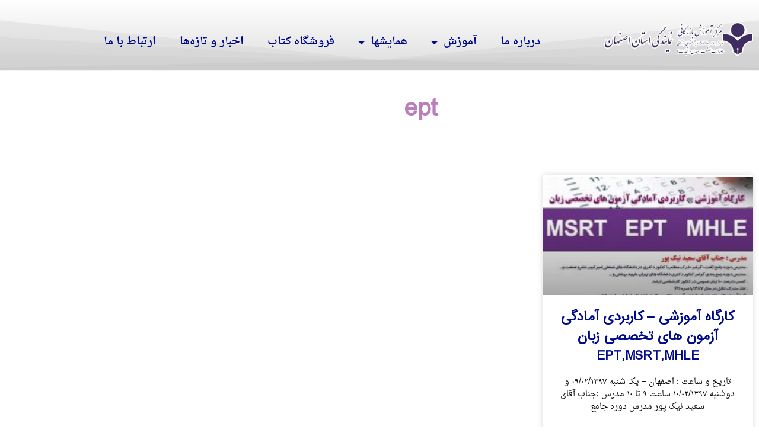

--- FILE ---
content_type: text/html; charset=UTF-8
request_url: https://isf-btc.ir/tag/ept/
body_size: 11859
content:
<!doctype html>
<html dir="rtl" lang="fa-IR">
<head>
	<meta charset="UTF-8">
	<meta name="viewport" content="width=device-width, initial-scale=1">
	<link rel="profile" href="https://gmpg.org/xfn/11">
	<meta name='robots' content='index, follow, max-image-preview:large, max-snippet:-1, max-video-preview:-1' />

	<!-- This site is optimized with the Yoast SEO plugin v26.7 - https://yoast.com/wordpress/plugins/seo/ -->
	<title>بایگانی‌های ept - مرکز آموزش بازرگانی استان اصفهان</title>
	<link rel="canonical" href="https://isf-btc.ir/tag/ept/" />
	<meta property="og:locale" content="fa_IR" />
	<meta property="og:type" content="article" />
	<meta property="og:title" content="بایگانی‌های ept - مرکز آموزش بازرگانی استان اصفهان" />
	<meta property="og:url" content="https://isf-btc.ir/tag/ept/" />
	<meta property="og:site_name" content="مرکز آموزش بازرگانی استان اصفهان" />
	<meta name="twitter:card" content="summary_large_image" />
	<script type="application/ld+json" class="yoast-schema-graph">{"@context":"https://schema.org","@graph":[{"@type":"CollectionPage","@id":"https://isf-btc.ir/tag/ept/","url":"https://isf-btc.ir/tag/ept/","name":"بایگانی‌های ept - مرکز آموزش بازرگانی استان اصفهان","isPartOf":{"@id":"https://isf-btc.ir/#website"},"primaryImageOfPage":{"@id":"https://isf-btc.ir/tag/ept/#primaryimage"},"image":{"@id":"https://isf-btc.ir/tag/ept/#primaryimage"},"thumbnailUrl":"https://isf-btc.ir/wp-content/uploads/2018/04/7298a635de-5ae19c54c2fbb86d008b4a71.jpeg","breadcrumb":{"@id":"https://isf-btc.ir/tag/ept/#breadcrumb"},"inLanguage":"fa-IR"},{"@type":"ImageObject","inLanguage":"fa-IR","@id":"https://isf-btc.ir/tag/ept/#primaryimage","url":"https://isf-btc.ir/wp-content/uploads/2018/04/7298a635de-5ae19c54c2fbb86d008b4a71.jpeg","contentUrl":"https://isf-btc.ir/wp-content/uploads/2018/04/7298a635de-5ae19c54c2fbb86d008b4a71.jpeg","width":1200,"height":1697},{"@type":"BreadcrumbList","@id":"https://isf-btc.ir/tag/ept/#breadcrumb","itemListElement":[{"@type":"ListItem","position":1,"name":"خانه","item":"https://isf-btc.ir/"},{"@type":"ListItem","position":2,"name":"ept"}]},{"@type":"WebSite","@id":"https://isf-btc.ir/#website","url":"https://isf-btc.ir/","name":"مرکز آموزش بازرگانی استان اصفهان","description":"برگزارکننده دوره ها و رویدادهای اقتصادی و بازرگانی","publisher":{"@id":"https://isf-btc.ir/#organization"},"potentialAction":[{"@type":"SearchAction","target":{"@type":"EntryPoint","urlTemplate":"https://isf-btc.ir/?s={search_term_string}"},"query-input":{"@type":"PropertyValueSpecification","valueRequired":true,"valueName":"search_term_string"}}],"inLanguage":"fa-IR"},{"@type":"Organization","@id":"https://isf-btc.ir/#organization","name":"مرکز آموزش بازرگانی استان اصفهان","url":"https://isf-btc.ir/","logo":{"@type":"ImageObject","inLanguage":"fa-IR","@id":"https://isf-btc.ir/#/schema/logo/image/","url":"https://isf-btc.ir/wp-content/uploads/2022/02/cropped-arj.png","contentUrl":"https://isf-btc.ir/wp-content/uploads/2022/02/cropped-arj.png","width":340,"height":116,"caption":"مرکز آموزش بازرگانی استان اصفهان"},"image":{"@id":"https://isf-btc.ir/#/schema/logo/image/"}}]}</script>
	<!-- / Yoast SEO plugin. -->


<link rel="alternate" type="application/rss+xml" title="مرکز آموزش بازرگانی استان اصفهان &raquo; خوراک" href="https://isf-btc.ir/feed/" />
<link rel="alternate" type="application/rss+xml" title="مرکز آموزش بازرگانی استان اصفهان &raquo; خوراک دیدگاه‌ها" href="https://isf-btc.ir/comments/feed/" />
<link rel="alternate" type="application/rss+xml" title="مرکز آموزش بازرگانی استان اصفهان &raquo; ept خوراک برچسب" href="https://isf-btc.ir/tag/ept/feed/" />
<style id='wp-img-auto-sizes-contain-inline-css'>
img:is([sizes=auto i],[sizes^="auto," i]){contain-intrinsic-size:3000px 1500px}
/*# sourceURL=wp-img-auto-sizes-contain-inline-css */
</style>
<style id='wp-emoji-styles-inline-css'>

	img.wp-smiley, img.emoji {
		display: inline !important;
		border: none !important;
		box-shadow: none !important;
		height: 1em !important;
		width: 1em !important;
		margin: 0 0.07em !important;
		vertical-align: -0.1em !important;
		background: none !important;
		padding: 0 !important;
	}
/*# sourceURL=wp-emoji-styles-inline-css */
</style>
<link rel='stylesheet' id='wp-block-library-rtl-css' href='https://isf-btc.ir/wp-includes/css/dist/block-library/style-rtl.min.css?ver=6.9' media='all' />
<style id='global-styles-inline-css'>
:root{--wp--preset--aspect-ratio--square: 1;--wp--preset--aspect-ratio--4-3: 4/3;--wp--preset--aspect-ratio--3-4: 3/4;--wp--preset--aspect-ratio--3-2: 3/2;--wp--preset--aspect-ratio--2-3: 2/3;--wp--preset--aspect-ratio--16-9: 16/9;--wp--preset--aspect-ratio--9-16: 9/16;--wp--preset--color--black: #000000;--wp--preset--color--cyan-bluish-gray: #abb8c3;--wp--preset--color--white: #ffffff;--wp--preset--color--pale-pink: #f78da7;--wp--preset--color--vivid-red: #cf2e2e;--wp--preset--color--luminous-vivid-orange: #ff6900;--wp--preset--color--luminous-vivid-amber: #fcb900;--wp--preset--color--light-green-cyan: #7bdcb5;--wp--preset--color--vivid-green-cyan: #00d084;--wp--preset--color--pale-cyan-blue: #8ed1fc;--wp--preset--color--vivid-cyan-blue: #0693e3;--wp--preset--color--vivid-purple: #9b51e0;--wp--preset--gradient--vivid-cyan-blue-to-vivid-purple: linear-gradient(135deg,rgb(6,147,227) 0%,rgb(155,81,224) 100%);--wp--preset--gradient--light-green-cyan-to-vivid-green-cyan: linear-gradient(135deg,rgb(122,220,180) 0%,rgb(0,208,130) 100%);--wp--preset--gradient--luminous-vivid-amber-to-luminous-vivid-orange: linear-gradient(135deg,rgb(252,185,0) 0%,rgb(255,105,0) 100%);--wp--preset--gradient--luminous-vivid-orange-to-vivid-red: linear-gradient(135deg,rgb(255,105,0) 0%,rgb(207,46,46) 100%);--wp--preset--gradient--very-light-gray-to-cyan-bluish-gray: linear-gradient(135deg,rgb(238,238,238) 0%,rgb(169,184,195) 100%);--wp--preset--gradient--cool-to-warm-spectrum: linear-gradient(135deg,rgb(74,234,220) 0%,rgb(151,120,209) 20%,rgb(207,42,186) 40%,rgb(238,44,130) 60%,rgb(251,105,98) 80%,rgb(254,248,76) 100%);--wp--preset--gradient--blush-light-purple: linear-gradient(135deg,rgb(255,206,236) 0%,rgb(152,150,240) 100%);--wp--preset--gradient--blush-bordeaux: linear-gradient(135deg,rgb(254,205,165) 0%,rgb(254,45,45) 50%,rgb(107,0,62) 100%);--wp--preset--gradient--luminous-dusk: linear-gradient(135deg,rgb(255,203,112) 0%,rgb(199,81,192) 50%,rgb(65,88,208) 100%);--wp--preset--gradient--pale-ocean: linear-gradient(135deg,rgb(255,245,203) 0%,rgb(182,227,212) 50%,rgb(51,167,181) 100%);--wp--preset--gradient--electric-grass: linear-gradient(135deg,rgb(202,248,128) 0%,rgb(113,206,126) 100%);--wp--preset--gradient--midnight: linear-gradient(135deg,rgb(2,3,129) 0%,rgb(40,116,252) 100%);--wp--preset--font-size--small: 13px;--wp--preset--font-size--medium: 20px;--wp--preset--font-size--large: 36px;--wp--preset--font-size--x-large: 42px;--wp--preset--spacing--20: 0.44rem;--wp--preset--spacing--30: 0.67rem;--wp--preset--spacing--40: 1rem;--wp--preset--spacing--50: 1.5rem;--wp--preset--spacing--60: 2.25rem;--wp--preset--spacing--70: 3.38rem;--wp--preset--spacing--80: 5.06rem;--wp--preset--shadow--natural: 6px 6px 9px rgba(0, 0, 0, 0.2);--wp--preset--shadow--deep: 12px 12px 50px rgba(0, 0, 0, 0.4);--wp--preset--shadow--sharp: 6px 6px 0px rgba(0, 0, 0, 0.2);--wp--preset--shadow--outlined: 6px 6px 0px -3px rgb(255, 255, 255), 6px 6px rgb(0, 0, 0);--wp--preset--shadow--crisp: 6px 6px 0px rgb(0, 0, 0);}:root { --wp--style--global--content-size: 800px;--wp--style--global--wide-size: 1200px; }:where(body) { margin: 0; }.wp-site-blocks > .alignleft { float: left; margin-right: 2em; }.wp-site-blocks > .alignright { float: right; margin-left: 2em; }.wp-site-blocks > .aligncenter { justify-content: center; margin-left: auto; margin-right: auto; }:where(.wp-site-blocks) > * { margin-block-start: 24px; margin-block-end: 0; }:where(.wp-site-blocks) > :first-child { margin-block-start: 0; }:where(.wp-site-blocks) > :last-child { margin-block-end: 0; }:root { --wp--style--block-gap: 24px; }:root :where(.is-layout-flow) > :first-child{margin-block-start: 0;}:root :where(.is-layout-flow) > :last-child{margin-block-end: 0;}:root :where(.is-layout-flow) > *{margin-block-start: 24px;margin-block-end: 0;}:root :where(.is-layout-constrained) > :first-child{margin-block-start: 0;}:root :where(.is-layout-constrained) > :last-child{margin-block-end: 0;}:root :where(.is-layout-constrained) > *{margin-block-start: 24px;margin-block-end: 0;}:root :where(.is-layout-flex){gap: 24px;}:root :where(.is-layout-grid){gap: 24px;}.is-layout-flow > .alignleft{float: left;margin-inline-start: 0;margin-inline-end: 2em;}.is-layout-flow > .alignright{float: right;margin-inline-start: 2em;margin-inline-end: 0;}.is-layout-flow > .aligncenter{margin-left: auto !important;margin-right: auto !important;}.is-layout-constrained > .alignleft{float: left;margin-inline-start: 0;margin-inline-end: 2em;}.is-layout-constrained > .alignright{float: right;margin-inline-start: 2em;margin-inline-end: 0;}.is-layout-constrained > .aligncenter{margin-left: auto !important;margin-right: auto !important;}.is-layout-constrained > :where(:not(.alignleft):not(.alignright):not(.alignfull)){max-width: var(--wp--style--global--content-size);margin-left: auto !important;margin-right: auto !important;}.is-layout-constrained > .alignwide{max-width: var(--wp--style--global--wide-size);}body .is-layout-flex{display: flex;}.is-layout-flex{flex-wrap: wrap;align-items: center;}.is-layout-flex > :is(*, div){margin: 0;}body .is-layout-grid{display: grid;}.is-layout-grid > :is(*, div){margin: 0;}body{padding-top: 0px;padding-right: 0px;padding-bottom: 0px;padding-left: 0px;}a:where(:not(.wp-element-button)){text-decoration: underline;}:root :where(.wp-element-button, .wp-block-button__link){background-color: #32373c;border-width: 0;color: #fff;font-family: inherit;font-size: inherit;font-style: inherit;font-weight: inherit;letter-spacing: inherit;line-height: inherit;padding-top: calc(0.667em + 2px);padding-right: calc(1.333em + 2px);padding-bottom: calc(0.667em + 2px);padding-left: calc(1.333em + 2px);text-decoration: none;text-transform: inherit;}.has-black-color{color: var(--wp--preset--color--black) !important;}.has-cyan-bluish-gray-color{color: var(--wp--preset--color--cyan-bluish-gray) !important;}.has-white-color{color: var(--wp--preset--color--white) !important;}.has-pale-pink-color{color: var(--wp--preset--color--pale-pink) !important;}.has-vivid-red-color{color: var(--wp--preset--color--vivid-red) !important;}.has-luminous-vivid-orange-color{color: var(--wp--preset--color--luminous-vivid-orange) !important;}.has-luminous-vivid-amber-color{color: var(--wp--preset--color--luminous-vivid-amber) !important;}.has-light-green-cyan-color{color: var(--wp--preset--color--light-green-cyan) !important;}.has-vivid-green-cyan-color{color: var(--wp--preset--color--vivid-green-cyan) !important;}.has-pale-cyan-blue-color{color: var(--wp--preset--color--pale-cyan-blue) !important;}.has-vivid-cyan-blue-color{color: var(--wp--preset--color--vivid-cyan-blue) !important;}.has-vivid-purple-color{color: var(--wp--preset--color--vivid-purple) !important;}.has-black-background-color{background-color: var(--wp--preset--color--black) !important;}.has-cyan-bluish-gray-background-color{background-color: var(--wp--preset--color--cyan-bluish-gray) !important;}.has-white-background-color{background-color: var(--wp--preset--color--white) !important;}.has-pale-pink-background-color{background-color: var(--wp--preset--color--pale-pink) !important;}.has-vivid-red-background-color{background-color: var(--wp--preset--color--vivid-red) !important;}.has-luminous-vivid-orange-background-color{background-color: var(--wp--preset--color--luminous-vivid-orange) !important;}.has-luminous-vivid-amber-background-color{background-color: var(--wp--preset--color--luminous-vivid-amber) !important;}.has-light-green-cyan-background-color{background-color: var(--wp--preset--color--light-green-cyan) !important;}.has-vivid-green-cyan-background-color{background-color: var(--wp--preset--color--vivid-green-cyan) !important;}.has-pale-cyan-blue-background-color{background-color: var(--wp--preset--color--pale-cyan-blue) !important;}.has-vivid-cyan-blue-background-color{background-color: var(--wp--preset--color--vivid-cyan-blue) !important;}.has-vivid-purple-background-color{background-color: var(--wp--preset--color--vivid-purple) !important;}.has-black-border-color{border-color: var(--wp--preset--color--black) !important;}.has-cyan-bluish-gray-border-color{border-color: var(--wp--preset--color--cyan-bluish-gray) !important;}.has-white-border-color{border-color: var(--wp--preset--color--white) !important;}.has-pale-pink-border-color{border-color: var(--wp--preset--color--pale-pink) !important;}.has-vivid-red-border-color{border-color: var(--wp--preset--color--vivid-red) !important;}.has-luminous-vivid-orange-border-color{border-color: var(--wp--preset--color--luminous-vivid-orange) !important;}.has-luminous-vivid-amber-border-color{border-color: var(--wp--preset--color--luminous-vivid-amber) !important;}.has-light-green-cyan-border-color{border-color: var(--wp--preset--color--light-green-cyan) !important;}.has-vivid-green-cyan-border-color{border-color: var(--wp--preset--color--vivid-green-cyan) !important;}.has-pale-cyan-blue-border-color{border-color: var(--wp--preset--color--pale-cyan-blue) !important;}.has-vivid-cyan-blue-border-color{border-color: var(--wp--preset--color--vivid-cyan-blue) !important;}.has-vivid-purple-border-color{border-color: var(--wp--preset--color--vivid-purple) !important;}.has-vivid-cyan-blue-to-vivid-purple-gradient-background{background: var(--wp--preset--gradient--vivid-cyan-blue-to-vivid-purple) !important;}.has-light-green-cyan-to-vivid-green-cyan-gradient-background{background: var(--wp--preset--gradient--light-green-cyan-to-vivid-green-cyan) !important;}.has-luminous-vivid-amber-to-luminous-vivid-orange-gradient-background{background: var(--wp--preset--gradient--luminous-vivid-amber-to-luminous-vivid-orange) !important;}.has-luminous-vivid-orange-to-vivid-red-gradient-background{background: var(--wp--preset--gradient--luminous-vivid-orange-to-vivid-red) !important;}.has-very-light-gray-to-cyan-bluish-gray-gradient-background{background: var(--wp--preset--gradient--very-light-gray-to-cyan-bluish-gray) !important;}.has-cool-to-warm-spectrum-gradient-background{background: var(--wp--preset--gradient--cool-to-warm-spectrum) !important;}.has-blush-light-purple-gradient-background{background: var(--wp--preset--gradient--blush-light-purple) !important;}.has-blush-bordeaux-gradient-background{background: var(--wp--preset--gradient--blush-bordeaux) !important;}.has-luminous-dusk-gradient-background{background: var(--wp--preset--gradient--luminous-dusk) !important;}.has-pale-ocean-gradient-background{background: var(--wp--preset--gradient--pale-ocean) !important;}.has-electric-grass-gradient-background{background: var(--wp--preset--gradient--electric-grass) !important;}.has-midnight-gradient-background{background: var(--wp--preset--gradient--midnight) !important;}.has-small-font-size{font-size: var(--wp--preset--font-size--small) !important;}.has-medium-font-size{font-size: var(--wp--preset--font-size--medium) !important;}.has-large-font-size{font-size: var(--wp--preset--font-size--large) !important;}.has-x-large-font-size{font-size: var(--wp--preset--font-size--x-large) !important;}
:root :where(.wp-block-pullquote){font-size: 1.5em;line-height: 1.6;}
/*# sourceURL=global-styles-inline-css */
</style>
<link rel='stylesheet' id='awsm-jobs-general-css' href='https://isf-btc.ir/wp-content/plugins/wp-job-openings/assets/css/general.min.css?ver=3.1.0' media='all' />
<link rel='stylesheet' id='awsm-jobs-style-css' href='https://isf-btc.ir/wp-content/plugins/wp-job-openings/assets/css/style.min.css?ver=3.1.0' media='all' />
<link rel='stylesheet' id='hello-elementor-css' href='https://isf-btc.ir/wp-content/themes/hello-elementor/assets/css/reset.css?ver=3.4.5' media='all' />
<link rel='stylesheet' id='hello-elementor-theme-style-css' href='https://isf-btc.ir/wp-content/themes/hello-elementor/assets/css/theme.css?ver=3.4.5' media='all' />
<link rel='stylesheet' id='hello-elementor-header-footer-css' href='https://isf-btc.ir/wp-content/themes/hello-elementor/assets/css/header-footer.css?ver=3.4.5' media='all' />
<link rel='stylesheet' id='elementor-frontend-css' href='https://isf-btc.ir/wp-content/plugins/elementor/assets/css/frontend.min.css?ver=3.34.1' media='all' />
<link rel='stylesheet' id='elementor-post-18080-css' href='https://isf-btc.ir/wp-content/uploads/elementor/css/post-18080.css?ver=1768081915' media='all' />
<link rel='stylesheet' id='widget-image-css' href='https://isf-btc.ir/wp-content/plugins/elementor/assets/css/widget-image-rtl.min.css?ver=3.34.1' media='all' />
<link rel='stylesheet' id='widget-nav-menu-css' href='https://isf-btc.ir/wp-content/plugins/elementor-pro/assets/css/widget-nav-menu-rtl.min.css?ver=3.33.1' media='all' />
<link rel='stylesheet' id='e-shapes-css' href='https://isf-btc.ir/wp-content/plugins/elementor/assets/css/conditionals/shapes.min.css?ver=3.34.1' media='all' />
<link rel='stylesheet' id='e-sticky-css' href='https://isf-btc.ir/wp-content/plugins/elementor-pro/assets/css/modules/sticky.min.css?ver=3.33.1' media='all' />
<link rel='stylesheet' id='widget-spacer-css' href='https://isf-btc.ir/wp-content/plugins/elementor/assets/css/widget-spacer-rtl.min.css?ver=3.34.1' media='all' />
<link rel='stylesheet' id='widget-heading-css' href='https://isf-btc.ir/wp-content/plugins/elementor/assets/css/widget-heading-rtl.min.css?ver=3.34.1' media='all' />
<link rel='stylesheet' id='widget-posts-css' href='https://isf-btc.ir/wp-content/plugins/elementor-pro/assets/css/widget-posts-rtl.min.css?ver=3.33.1' media='all' />
<link rel='stylesheet' id='elementor-icons-css' href='https://isf-btc.ir/wp-content/plugins/elementor/assets/lib/eicons/css/elementor-icons.min.css?ver=5.45.0' media='all' />
<link rel='stylesheet' id='elementor-post-18161-css' href='https://isf-btc.ir/wp-content/uploads/elementor/css/post-18161.css?ver=1768081915' media='all' />
<link rel='stylesheet' id='elementor-post-18184-css' href='https://isf-btc.ir/wp-content/uploads/elementor/css/post-18184.css?ver=1768081915' media='all' />
<link rel='stylesheet' id='elementor-post-18293-css' href='https://isf-btc.ir/wp-content/uploads/elementor/css/post-18293.css?ver=1768091325' media='all' />
<link rel='stylesheet' id='elementor-gf-local-droidarabicnaskh-css' href='https://isf-btc.ir/wp-content/uploads/elementor/google-fonts/css/droidarabicnaskh.css?ver=1742248229' media='all' />
<link rel='stylesheet' id='elementor-gf-local-notonaskharabic-css' href='https://isf-btc.ir/wp-content/uploads/elementor/google-fonts/css/notonaskharabic.css?ver=1742248230' media='all' />
<link rel='stylesheet' id='elementor-icons-shared-0-css' href='https://isf-btc.ir/wp-content/plugins/elementor/assets/lib/font-awesome/css/fontawesome.min.css?ver=5.15.3' media='all' />
<link rel='stylesheet' id='elementor-icons-fa-solid-css' href='https://isf-btc.ir/wp-content/plugins/elementor/assets/lib/font-awesome/css/solid.min.css?ver=5.15.3' media='all' />
<!--n2css--><!--n2js--><script src="https://isf-btc.ir/wp-includes/js/jquery/jquery.min.js?ver=3.7.1" id="jquery-core-js"></script>
<script src="https://isf-btc.ir/wp-includes/js/jquery/jquery-migrate.min.js?ver=3.4.1" id="jquery-migrate-js"></script>
<script src="https://isf-btc.ir/wp-content/plugins/disable-gravity-forms-fields/disable-gf-fields.js?ver=6.9" id="disable-gf-fields-js"></script>
<link rel="https://api.w.org/" href="https://isf-btc.ir/wp-json/" /><link rel="alternate" title="JSON" type="application/json" href="https://isf-btc.ir/wp-json/wp/v2/tags/175" /><link rel="EditURI" type="application/rsd+xml" title="RSD" href="https://isf-btc.ir/xmlrpc.php?rsd" />
<meta name="generator" content="WordPress 6.9" />
<!-- Analytics by WP Statistics - https://wp-statistics.com -->
<meta name="generator" content="Elementor 3.34.1; features: additional_custom_breakpoints; settings: css_print_method-external, google_font-enabled, font_display-auto">
<script language="javascript">
        function printdiv(printpage) {
            var headstr = "<html><head><title></title></head><body>";
            var footstr = "</body>";
            var newstr = document.all.item(printpage).innerHTML;
            var oldstr = document.body.innerHTML;
            document.body.innerHTML = headstr + newstr + footstr;
            window.print();
            document.body.innerHTML = oldstr;
            return false;
        }
</script>
<link rel="stylesheet"  href="https://isf-btc.ir/wp-content/themes/examcard.css" type="text/css" media="all">
			<style>
				.e-con.e-parent:nth-of-type(n+4):not(.e-lazyloaded):not(.e-no-lazyload),
				.e-con.e-parent:nth-of-type(n+4):not(.e-lazyloaded):not(.e-no-lazyload) * {
					background-image: none !important;
				}
				@media screen and (max-height: 1024px) {
					.e-con.e-parent:nth-of-type(n+3):not(.e-lazyloaded):not(.e-no-lazyload),
					.e-con.e-parent:nth-of-type(n+3):not(.e-lazyloaded):not(.e-no-lazyload) * {
						background-image: none !important;
					}
				}
				@media screen and (max-height: 640px) {
					.e-con.e-parent:nth-of-type(n+2):not(.e-lazyloaded):not(.e-no-lazyload),
					.e-con.e-parent:nth-of-type(n+2):not(.e-lazyloaded):not(.e-no-lazyload) * {
						background-image: none !important;
					}
				}
			</style>
			<link rel="icon" href="https://isf-btc.ir/wp-content/uploads/2022/02/arj-150x116.png" sizes="32x32" />
<link rel="icon" href="https://isf-btc.ir/wp-content/uploads/2022/02/arj.png" sizes="192x192" />
<link rel="apple-touch-icon" href="https://isf-btc.ir/wp-content/uploads/2022/02/arj.png" />
<meta name="msapplication-TileImage" content="https://isf-btc.ir/wp-content/uploads/2022/02/arj.png" />
</head>
<body class="rtl archive tag tag-ept tag-175 wp-custom-logo wp-embed-responsive wp-theme-hello-elementor hello-elementor-default elementor-page-18293 elementor-default elementor-template-full-width elementor-kit-18080">


<a class="skip-link screen-reader-text" href="#content">پرش به محتوا</a>

		<header data-elementor-type="header" data-elementor-id="18161" class="elementor elementor-18161 elementor-location-header" data-elementor-post-type="elementor_library">
					<section class="elementor-section elementor-top-section elementor-element elementor-element-9f59420 elementor-section-full_width elementor-section-content-middle elementor-section-height-default elementor-section-height-default" data-id="9f59420" data-element_type="section" data-settings="{&quot;background_background&quot;:&quot;gradient&quot;,&quot;shape_divider_bottom&quot;:&quot;opacity-fan&quot;,&quot;sticky&quot;:&quot;top&quot;,&quot;sticky_on&quot;:[&quot;desktop&quot;,&quot;tablet&quot;,&quot;mobile&quot;],&quot;sticky_offset&quot;:0,&quot;sticky_effects_offset&quot;:0,&quot;sticky_anchor_link_offset&quot;:0}">
					<div class="elementor-shape elementor-shape-bottom" aria-hidden="true" data-negative="false">
			<svg xmlns="http://www.w3.org/2000/svg" viewBox="0 0 283.5 19.6" preserveAspectRatio="none">
	<path class="elementor-shape-fill" style="opacity:0.33" d="M0 0L0 18.8 141.8 4.1 283.5 18.8 283.5 0z"/>
	<path class="elementor-shape-fill" style="opacity:0.33" d="M0 0L0 12.6 141.8 4 283.5 12.6 283.5 0z"/>
	<path class="elementor-shape-fill" style="opacity:0.33" d="M0 0L0 6.4 141.8 4 283.5 6.4 283.5 0z"/>
	<path class="elementor-shape-fill" d="M0 0L0 1.2 141.8 4 283.5 1.2 283.5 0z"/>
</svg>		</div>
					<div class="elementor-container elementor-column-gap-default">
					<div class="elementor-column elementor-col-25 elementor-top-column elementor-element elementor-element-52bd8b1" data-id="52bd8b1" data-element_type="column">
			<div class="elementor-widget-wrap elementor-element-populated">
						<div class="elementor-element elementor-element-1f79416 elementor-widget elementor-widget-theme-site-logo elementor-widget-image" data-id="1f79416" data-element_type="widget" data-widget_type="theme-site-logo.default">
				<div class="elementor-widget-container">
											<a href="https://isf-btc.ir">
			<img src="https://isf-btc.ir/wp-content/uploads/elementor/thumbs/cropped-arj-pkvv04l8m4mp24mare4rn65i965jntz9f91m34kzns.png" title="cropped-arj.png" alt="cropped-arj.png" loading="lazy" />				</a>
											</div>
				</div>
					</div>
		</div>
				<div class="elementor-column elementor-col-50 elementor-top-column elementor-element elementor-element-2d340dc" data-id="2d340dc" data-element_type="column">
			<div class="elementor-widget-wrap elementor-element-populated">
						<div class="elementor-element elementor-element-6088fb1 elementor-nav-menu__align-center elementor-nav-menu--dropdown-tablet elementor-nav-menu__text-align-aside elementor-nav-menu--toggle elementor-nav-menu--burger elementor-widget elementor-widget-nav-menu" data-id="6088fb1" data-element_type="widget" data-settings="{&quot;layout&quot;:&quot;horizontal&quot;,&quot;submenu_icon&quot;:{&quot;value&quot;:&quot;&lt;i class=\&quot;fas fa-caret-down\&quot; aria-hidden=\&quot;true\&quot;&gt;&lt;\/i&gt;&quot;,&quot;library&quot;:&quot;fa-solid&quot;},&quot;toggle&quot;:&quot;burger&quot;}" data-widget_type="nav-menu.default">
				<div class="elementor-widget-container">
								<nav aria-label="Menu" class="elementor-nav-menu--main elementor-nav-menu__container elementor-nav-menu--layout-horizontal e--pointer-underline e--animation-fade">
				<ul id="menu-1-6088fb1" class="elementor-nav-menu"><li class="menu-item menu-item-type-post_type menu-item-object-page menu-item-434"><a href="https://isf-btc.ir/%d8%af%d8%b1%d8%a8%d8%a7%d8%b1%d9%87-%d9%85%d8%a7-2/" class="elementor-item">درباره ما</a></li>
<li class="menu-item menu-item-type-custom menu-item-object-custom menu-item-has-children menu-item-796"><a href="#" class="elementor-item elementor-item-anchor">آموزش</a>
<ul class="sub-menu elementor-nav-menu--dropdown">
	<li class="menu-item menu-item-type-custom menu-item-object-custom menu-item-6773"><a target="_blank" href="http://mydocs.isf-btc.ir/index.php/login" class="elementor-sub-item">سامانه ارتباط با دانشپذیران</a></li>
	<li class="menu-item menu-item-type-custom menu-item-object-custom menu-item-home menu-item-has-children menu-item-533"><a href="http://isf-btc.ir/#CAL" class="elementor-sub-item elementor-item-anchor">تقویم آموزشی</a>
	<ul class="sub-menu elementor-nav-menu--dropdown">
		<li class="menu-item menu-item-type-custom menu-item-object-custom menu-item-20165"><a href="http://isf-btc.ir/wp-content/uploads/2023/03/Farvardin-1402-web-scaled.jpg" class="elementor-sub-item">فروردین 1402</a></li>
	</ul>
</li>
	<li class="menu-item menu-item-type-custom menu-item-object-custom menu-item-home menu-item-641"><a href="http://isf-btc.ir/#SEC2" class="elementor-sub-item elementor-item-anchor">رویدادهای آموزشی</a></li>
	<li class="menu-item menu-item-type-custom menu-item-object-custom menu-item-home menu-item-797"><a href="http://isf-btc.ir/#SEC2" class="elementor-sub-item elementor-item-anchor">دوره ها و کارگاههای آموزشی</a></li>
	<li class="menu-item menu-item-type-custom menu-item-object-custom menu-item-798"><a href="http://isf-btc.ir/exec/" class="elementor-sub-item">کلاسهای جاری</a></li>
	<li class="menu-item menu-item-type-taxonomy menu-item-object-category menu-item-799"><a href="https://isf-btc.ir/category/training-deps/" class="elementor-sub-item">دپارتمانهای آموزشی</a></li>
	<li class="menu-item menu-item-type-taxonomy menu-item-object-category menu-item-7455"><a href="https://isf-btc.ir/category/%d8%a8%d8%a7%db%8c%da%af%d8%a7%d9%86%db%8c-%d8%a2%d8%b2%d9%85%d9%88%d9%86/" class="elementor-sub-item">آزمون</a></li>
</ul>
</li>
<li class="menu-item menu-item-type-taxonomy menu-item-object-category menu-item-has-children menu-item-4207"><a href="https://isf-btc.ir/category/seminars/" class="elementor-item">همایشها</a>
<ul class="sub-menu elementor-nav-menu--dropdown">
	<li class="menu-item menu-item-type-taxonomy menu-item-object-category menu-item-4502"><a href="https://isf-btc.ir/category/seminars/" class="elementor-sub-item">همایشهای جاری</a></li>
	<li class="menu-item menu-item-type-taxonomy menu-item-object-category menu-item-924"><a href="https://isf-btc.ir/category/executedseminars/" class="elementor-sub-item">بایگانی همایشها</a></li>
</ul>
</li>
<li class="menu-item menu-item-type-custom menu-item-object-custom menu-item-2803"><a href="http://shop.isf-btc.ir" class="elementor-item">فروشگاه کتاب</a></li>
<li class="menu-item menu-item-type-taxonomy menu-item-object-category menu-item-9020"><a href="https://isf-btc.ir/category/news/" class="elementor-item">اخبار و تازه‌ها</a></li>
<li class="menu-item menu-item-type-post_type menu-item-object-page menu-item-421"><a href="https://isf-btc.ir/%d8%aa%d9%85%d8%a7%d8%b3/" class="elementor-item">ارتباط با ما</a></li>
</ul>			</nav>
					<div class="elementor-menu-toggle" role="button" tabindex="0" aria-label="Menu Toggle" aria-expanded="false">
			<i aria-hidden="true" role="presentation" class="elementor-menu-toggle__icon--open eicon-menu-bar"></i><i aria-hidden="true" role="presentation" class="elementor-menu-toggle__icon--close eicon-close"></i>		</div>
					<nav class="elementor-nav-menu--dropdown elementor-nav-menu__container" aria-hidden="true">
				<ul id="menu-2-6088fb1" class="elementor-nav-menu"><li class="menu-item menu-item-type-post_type menu-item-object-page menu-item-434"><a href="https://isf-btc.ir/%d8%af%d8%b1%d8%a8%d8%a7%d8%b1%d9%87-%d9%85%d8%a7-2/" class="elementor-item" tabindex="-1">درباره ما</a></li>
<li class="menu-item menu-item-type-custom menu-item-object-custom menu-item-has-children menu-item-796"><a href="#" class="elementor-item elementor-item-anchor" tabindex="-1">آموزش</a>
<ul class="sub-menu elementor-nav-menu--dropdown">
	<li class="menu-item menu-item-type-custom menu-item-object-custom menu-item-6773"><a target="_blank" href="http://mydocs.isf-btc.ir/index.php/login" class="elementor-sub-item" tabindex="-1">سامانه ارتباط با دانشپذیران</a></li>
	<li class="menu-item menu-item-type-custom menu-item-object-custom menu-item-home menu-item-has-children menu-item-533"><a href="http://isf-btc.ir/#CAL" class="elementor-sub-item elementor-item-anchor" tabindex="-1">تقویم آموزشی</a>
	<ul class="sub-menu elementor-nav-menu--dropdown">
		<li class="menu-item menu-item-type-custom menu-item-object-custom menu-item-20165"><a href="http://isf-btc.ir/wp-content/uploads/2023/03/Farvardin-1402-web-scaled.jpg" class="elementor-sub-item" tabindex="-1">فروردین 1402</a></li>
	</ul>
</li>
	<li class="menu-item menu-item-type-custom menu-item-object-custom menu-item-home menu-item-641"><a href="http://isf-btc.ir/#SEC2" class="elementor-sub-item elementor-item-anchor" tabindex="-1">رویدادهای آموزشی</a></li>
	<li class="menu-item menu-item-type-custom menu-item-object-custom menu-item-home menu-item-797"><a href="http://isf-btc.ir/#SEC2" class="elementor-sub-item elementor-item-anchor" tabindex="-1">دوره ها و کارگاههای آموزشی</a></li>
	<li class="menu-item menu-item-type-custom menu-item-object-custom menu-item-798"><a href="http://isf-btc.ir/exec/" class="elementor-sub-item" tabindex="-1">کلاسهای جاری</a></li>
	<li class="menu-item menu-item-type-taxonomy menu-item-object-category menu-item-799"><a href="https://isf-btc.ir/category/training-deps/" class="elementor-sub-item" tabindex="-1">دپارتمانهای آموزشی</a></li>
	<li class="menu-item menu-item-type-taxonomy menu-item-object-category menu-item-7455"><a href="https://isf-btc.ir/category/%d8%a8%d8%a7%db%8c%da%af%d8%a7%d9%86%db%8c-%d8%a2%d8%b2%d9%85%d9%88%d9%86/" class="elementor-sub-item" tabindex="-1">آزمون</a></li>
</ul>
</li>
<li class="menu-item menu-item-type-taxonomy menu-item-object-category menu-item-has-children menu-item-4207"><a href="https://isf-btc.ir/category/seminars/" class="elementor-item" tabindex="-1">همایشها</a>
<ul class="sub-menu elementor-nav-menu--dropdown">
	<li class="menu-item menu-item-type-taxonomy menu-item-object-category menu-item-4502"><a href="https://isf-btc.ir/category/seminars/" class="elementor-sub-item" tabindex="-1">همایشهای جاری</a></li>
	<li class="menu-item menu-item-type-taxonomy menu-item-object-category menu-item-924"><a href="https://isf-btc.ir/category/executedseminars/" class="elementor-sub-item" tabindex="-1">بایگانی همایشها</a></li>
</ul>
</li>
<li class="menu-item menu-item-type-custom menu-item-object-custom menu-item-2803"><a href="http://shop.isf-btc.ir" class="elementor-item" tabindex="-1">فروشگاه کتاب</a></li>
<li class="menu-item menu-item-type-taxonomy menu-item-object-category menu-item-9020"><a href="https://isf-btc.ir/category/news/" class="elementor-item" tabindex="-1">اخبار و تازه‌ها</a></li>
<li class="menu-item menu-item-type-post_type menu-item-object-page menu-item-421"><a href="https://isf-btc.ir/%d8%aa%d9%85%d8%a7%d8%b3/" class="elementor-item" tabindex="-1">ارتباط با ما</a></li>
</ul>			</nav>
						</div>
				</div>
					</div>
		</div>
				<div class="elementor-column elementor-col-25 elementor-top-column elementor-element elementor-element-8eae31e" data-id="8eae31e" data-element_type="column">
			<div class="elementor-widget-wrap">
							</div>
		</div>
					</div>
		</section>
				</header>
				<div data-elementor-type="archive" data-elementor-id="18293" class="elementor elementor-18293 elementor-location-archive" data-elementor-post-type="elementor_library">
					<section class="elementor-section elementor-top-section elementor-element elementor-element-9d61ddf elementor-section-boxed elementor-section-height-default elementor-section-height-default" data-id="9d61ddf" data-element_type="section">
						<div class="elementor-container elementor-column-gap-default">
					<div class="elementor-column elementor-col-100 elementor-top-column elementor-element elementor-element-3b0de36" data-id="3b0de36" data-element_type="column">
			<div class="elementor-widget-wrap elementor-element-populated">
						<div class="elementor-element elementor-element-3c2ab88 elementor-widget elementor-widget-spacer" data-id="3c2ab88" data-element_type="widget" data-widget_type="spacer.default">
				<div class="elementor-widget-container">
							<div class="elementor-spacer">
			<div class="elementor-spacer-inner"></div>
		</div>
						</div>
				</div>
				<div class="elementor-element elementor-element-f653e15 elementor-widget elementor-widget-theme-archive-title elementor-page-title elementor-widget-heading" data-id="f653e15" data-element_type="widget" data-widget_type="theme-archive-title.default">
				<div class="elementor-widget-container">
					<h1 class="elementor-heading-title elementor-size-default">ept</h1>				</div>
				</div>
				<div class="elementor-element elementor-element-9e26438 elementor-widget elementor-widget-spacer" data-id="9e26438" data-element_type="widget" data-widget_type="spacer.default">
				<div class="elementor-widget-container">
							<div class="elementor-spacer">
			<div class="elementor-spacer-inner"></div>
		</div>
						</div>
				</div>
				<div class="elementor-element elementor-element-81e4981 elementor-posts--align-center elementor-grid-3 elementor-grid-tablet-2 elementor-grid-mobile-1 elementor-posts--thumbnail-top elementor-card-shadow-yes elementor-posts__hover-gradient elementor-widget elementor-widget-archive-posts" data-id="81e4981" data-element_type="widget" data-settings="{&quot;archive_cards_row_gap&quot;:{&quot;unit&quot;:&quot;px&quot;,&quot;size&quot;:27,&quot;sizes&quot;:[]},&quot;archive_cards_columns&quot;:&quot;3&quot;,&quot;archive_cards_columns_tablet&quot;:&quot;2&quot;,&quot;archive_cards_columns_mobile&quot;:&quot;1&quot;,&quot;archive_cards_row_gap_tablet&quot;:{&quot;unit&quot;:&quot;px&quot;,&quot;size&quot;:&quot;&quot;,&quot;sizes&quot;:[]},&quot;archive_cards_row_gap_mobile&quot;:{&quot;unit&quot;:&quot;px&quot;,&quot;size&quot;:&quot;&quot;,&quot;sizes&quot;:[]},&quot;pagination_type&quot;:&quot;numbers&quot;}" data-widget_type="archive-posts.archive_cards">
				<div class="elementor-widget-container">
							<div class="elementor-posts-container elementor-posts elementor-posts--skin-cards elementor-grid" role="list">
				<article class="elementor-post elementor-grid-item post-3410 post type-post status-publish format-standard has-post-thumbnail hentry category-linkedin category-telegram category-executedseminars tag-ept tag-mhle tag-msrt" role="listitem">
			<div class="elementor-post__card">
				<a class="elementor-post__thumbnail__link" href="https://isf-btc.ir/%da%a9%d8%a7%d8%b1%da%af%d8%a7%d9%87-%d8%a2%d9%85%d9%88%d8%b2%d8%b4%db%8c-%da%a9%d8%a7%d8%b1%d8%a8%d8%b1%d8%af%db%8c-%d8%a2%d9%85%d8%a7%d8%af%da%af%db%8c-%d8%a2%d8%b2%d9%85%d9%88%d9%86-%d9%87%d8%a7/" tabindex="-1" ><div class="elementor-post__thumbnail"><img fetchpriority="high" width="212" height="300" src="https://isf-btc.ir/wp-content/uploads/2018/04/7298a635de-5ae19c54c2fbb86d008b4a71-212x300.jpeg" class="attachment-medium size-medium wp-image-3413" alt="" decoding="async" srcset="https://isf-btc.ir/wp-content/uploads/2018/04/7298a635de-5ae19c54c2fbb86d008b4a71-212x300.jpeg 212w, https://isf-btc.ir/wp-content/uploads/2018/04/7298a635de-5ae19c54c2fbb86d008b4a71-768x1086.jpeg 768w, https://isf-btc.ir/wp-content/uploads/2018/04/7298a635de-5ae19c54c2fbb86d008b4a71-724x1024.jpeg 724w, https://isf-btc.ir/wp-content/uploads/2018/04/7298a635de-5ae19c54c2fbb86d008b4a71.jpeg 1200w" sizes="(max-width: 212px) 100vw, 212px" /></div></a>
				<div class="elementor-post__text">
				<h3 class="elementor-post__title">
			<a href="https://isf-btc.ir/%da%a9%d8%a7%d8%b1%da%af%d8%a7%d9%87-%d8%a2%d9%85%d9%88%d8%b2%d8%b4%db%8c-%da%a9%d8%a7%d8%b1%d8%a8%d8%b1%d8%af%db%8c-%d8%a2%d9%85%d8%a7%d8%af%da%af%db%8c-%d8%a2%d8%b2%d9%85%d9%88%d9%86-%d9%87%d8%a7/" >
				کارگاه آموزشی &#8211; کاربردی آمادگی آزمون های تخصصی زبان EPT,MSRT,MHLE			</a>
		</h3>
				<div class="elementor-post__excerpt">
			<p>تاریخ و ساعت : اصفهان – یک شنبه ۰۹/۰۲/۱۳۹۷ و دوشنبه ۱۰/۰۲/۱۳۹۷ ساعت ۹ تا ۱۰ مدرس :جناب آقای سعید نیک پور مدرس دوره جامع</p>
		</div>
		
		<a class="elementor-post__read-more" href="https://isf-btc.ir/%da%a9%d8%a7%d8%b1%da%af%d8%a7%d9%87-%d8%a2%d9%85%d9%88%d8%b2%d8%b4%db%8c-%da%a9%d8%a7%d8%b1%d8%a8%d8%b1%d8%af%db%8c-%d8%a2%d9%85%d8%a7%d8%af%da%af%db%8c-%d8%a2%d8%b2%d9%85%d9%88%d9%86-%d9%87%d8%a7/" aria-label="Read more about کارگاه آموزشی &#8211; کاربردی آمادگی آزمون های تخصصی زبان EPT,MSRT,MHLE" tabindex="-1" >
			اطلاعات بیشتر »		</a>

				</div>
					</div>
		</article>
				</div>
		
						</div>
				</div>
				<div class="elementor-element elementor-element-4df2b08 elementor-widget elementor-widget-spacer" data-id="4df2b08" data-element_type="widget" data-widget_type="spacer.default">
				<div class="elementor-widget-container">
							<div class="elementor-spacer">
			<div class="elementor-spacer-inner"></div>
		</div>
						</div>
				</div>
					</div>
		</div>
					</div>
		</section>
				</div>
				<footer data-elementor-type="footer" data-elementor-id="18184" class="elementor elementor-18184 elementor-location-footer" data-elementor-post-type="elementor_library">
					<section class="elementor-section elementor-top-section elementor-element elementor-element-70c6e80 elementor-section-full_width elementor-section-height-default elementor-section-height-default" data-id="70c6e80" data-element_type="section" data-settings="{&quot;background_background&quot;:&quot;classic&quot;}">
						<div class="elementor-container elementor-column-gap-default">
					<div class="elementor-column elementor-col-100 elementor-top-column elementor-element elementor-element-abb7251" data-id="abb7251" data-element_type="column">
			<div class="elementor-widget-wrap elementor-element-populated">
						<div class="elementor-element elementor-element-805e617 elementor-widget elementor-widget-text-editor" data-id="805e617" data-element_type="widget" data-widget_type="text-editor.default">
				<div class="elementor-widget-container">
									<p style="text-align: center;"><span style="color: #ffffff;">© تمامی حقوق محفوظ می باشد. . </span><span style="color: #ffffff; font-weight: var( --e-global-typography-text-font-weight ); background-color: var( --e-global-color-text ); font-size: 1rem;">مرکز آموزش بازرگانی</span></p>								</div>
				</div>
					</div>
		</div>
					</div>
		</section>
				</footer>
		
<script type="speculationrules">
{"prefetch":[{"source":"document","where":{"and":[{"href_matches":"/*"},{"not":{"href_matches":["/wp-*.php","/wp-admin/*","/wp-content/uploads/*","/wp-content/*","/wp-content/plugins/*","/wp-content/themes/hello-elementor/*","/*\\?(.+)"]}},{"not":{"selector_matches":"a[rel~=\"nofollow\"]"}},{"not":{"selector_matches":".no-prefetch, .no-prefetch a"}}]},"eagerness":"conservative"}]}
</script>
			<script>
				const lazyloadRunObserver = () => {
					const lazyloadBackgrounds = document.querySelectorAll( `.e-con.e-parent:not(.e-lazyloaded)` );
					const lazyloadBackgroundObserver = new IntersectionObserver( ( entries ) => {
						entries.forEach( ( entry ) => {
							if ( entry.isIntersecting ) {
								let lazyloadBackground = entry.target;
								if( lazyloadBackground ) {
									lazyloadBackground.classList.add( 'e-lazyloaded' );
								}
								lazyloadBackgroundObserver.unobserve( entry.target );
							}
						});
					}, { rootMargin: '200px 0px 200px 0px' } );
					lazyloadBackgrounds.forEach( ( lazyloadBackground ) => {
						lazyloadBackgroundObserver.observe( lazyloadBackground );
					} );
				};
				const events = [
					'DOMContentLoaded',
					'elementor/lazyload/observe',
				];
				events.forEach( ( event ) => {
					document.addEventListener( event, lazyloadRunObserver );
				} );
			</script>
			<script id="awsm-job-scripts-js-extra">
var awsmJobsPublic = {"ajaxurl":"https://isf-btc.ir/wp-admin/admin-ajax.php","is_tax_archive":"","is_search":"","job_id":"0","wp_max_upload_size":"104857600","deep_linking":{"search":true,"spec":true,"pagination":true},"i18n":{"loading_text":"Loading...","form_error_msg":{"general":"Error in submitting your application. Please try again later!","file_validation":"The file you have selected is too large."}},"vendors":{"selectric":true,"jquery_validation":true}};
//# sourceURL=awsm-job-scripts-js-extra
</script>
<script src="https://isf-btc.ir/wp-content/plugins/wp-job-openings/assets/js/script.min.js?ver=3.1.0" id="awsm-job-scripts-js"></script>
<script src="https://isf-btc.ir/wp-content/themes/hello-elementor/assets/js/hello-frontend.js?ver=3.4.5" id="hello-theme-frontend-js"></script>
<script src="https://isf-btc.ir/wp-content/plugins/elementor/assets/js/webpack.runtime.min.js?ver=3.34.1" id="elementor-webpack-runtime-js"></script>
<script src="https://isf-btc.ir/wp-content/plugins/elementor/assets/js/frontend-modules.min.js?ver=3.34.1" id="elementor-frontend-modules-js"></script>
<script src="https://isf-btc.ir/wp-includes/js/jquery/ui/core.min.js?ver=1.13.3" id="jquery-ui-core-js"></script>
<script id="elementor-frontend-js-before">
var elementorFrontendConfig = {"environmentMode":{"edit":false,"wpPreview":false,"isScriptDebug":false},"i18n":{"shareOnFacebook":"\u0627\u0634\u062a\u0631\u0627\u06a9 \u06af\u0630\u0627\u0631\u06cc \u062f\u0631 Facebook","shareOnTwitter":"\u0627\u0634\u062a\u0631\u0627\u06a9 \u06af\u0630\u0627\u0631\u06cc \u062f\u0631 Twitter","pinIt":"\u067e\u06cc\u0646 \u06a9\u0646\u06cc\u062f","download":"\u062f\u0627\u0646\u0644\u0648\u062f","downloadImage":"\u062f\u0627\u0646\u0644\u0648\u062f \u062a\u0635\u0648\u06cc\u0631","fullscreen":"\u062a\u0645\u0627\u0645\u200c\u0635\u0641\u062d\u0647","zoom":"\u0628\u0632\u0631\u06af\u0646\u0645\u0627\u06cc\u06cc","share":"\u0627\u0634\u062a\u0631\u0627\u06a9 \u06af\u0630\u0627\u0631\u06cc","playVideo":"\u067e\u062e\u0634 \u0648\u06cc\u062f\u06cc\u0648","previous":"\u0642\u0628\u0644\u06cc","next":"\u0628\u0639\u062f\u06cc","close":"\u0628\u0633\u062a\u0646","a11yCarouselPrevSlideMessage":"\u0627\u0633\u0644\u0627\u06cc\u062f \u0642\u0628\u0644\u06cc","a11yCarouselNextSlideMessage":"\u0627\u0633\u0644\u0627\u06cc\u062f \u0628\u0639\u062f\u06cc","a11yCarouselFirstSlideMessage":"\u0627\u06cc\u0646 \u0627\u0648\u0644\u06cc\u0646 \u0627\u0633\u0644\u0627\u06cc\u062f \u0627\u0633\u062a","a11yCarouselLastSlideMessage":"\u0627\u06cc\u0646 \u0622\u062e\u0631\u06cc\u0646 \u0627\u0633\u0644\u0627\u06cc\u062f \u0627\u0633\u062a","a11yCarouselPaginationBulletMessage":"\u0631\u0641\u062a\u0646 \u0628\u0647 \u0627\u0633\u0644\u0627\u06cc\u062f"},"is_rtl":true,"breakpoints":{"xs":0,"sm":480,"md":768,"lg":1025,"xl":1440,"xxl":1600},"responsive":{"breakpoints":{"mobile":{"label":"\u062d\u0627\u0644\u062a \u0639\u0645\u0648\u062f\u06cc \u0645\u0648\u0628\u0627\u06cc\u0644","value":767,"default_value":767,"direction":"max","is_enabled":true},"mobile_extra":{"label":"\u062d\u0627\u0644\u062a \u0627\u0641\u0642\u06cc \u0645\u0648\u0628\u0627\u06cc\u0644","value":880,"default_value":880,"direction":"max","is_enabled":false},"tablet":{"label":"\u062d\u0627\u0644\u062a \u0639\u0645\u0648\u062f\u06cc \u062a\u0628\u0644\u062a","value":1024,"default_value":1024,"direction":"max","is_enabled":true},"tablet_extra":{"label":"\u062d\u0627\u0644\u062a \u0627\u0641\u0642\u06cc \u062a\u0628\u0644\u062a","value":1200,"default_value":1200,"direction":"max","is_enabled":false},"laptop":{"label":"\u0644\u067e \u062a\u0627\u067e","value":1366,"default_value":1366,"direction":"max","is_enabled":false},"widescreen":{"label":"\u0635\u0641\u062d\u0647 \u0639\u0631\u06cc\u0636 (Widescreen)","value":2400,"default_value":2400,"direction":"min","is_enabled":false}},"hasCustomBreakpoints":false},"version":"3.34.1","is_static":false,"experimentalFeatures":{"additional_custom_breakpoints":true,"theme_builder_v2":true,"hello-theme-header-footer":true,"home_screen":true,"global_classes_should_enforce_capabilities":true,"e_variables":true,"cloud-library":true,"e_opt_in_v4_page":true,"e_interactions":true,"import-export-customization":true,"e_pro_variables":true},"urls":{"assets":"https:\/\/isf-btc.ir\/wp-content\/plugins\/elementor\/assets\/","ajaxurl":"https:\/\/isf-btc.ir\/wp-admin\/admin-ajax.php","uploadUrl":"https:\/\/isf-btc.ir\/wp-content\/uploads"},"nonces":{"floatingButtonsClickTracking":"35d7fc2d25"},"swiperClass":"swiper","settings":{"editorPreferences":[]},"kit":{"active_breakpoints":["viewport_mobile","viewport_tablet"],"global_image_lightbox":"yes","lightbox_enable_counter":"yes","lightbox_enable_fullscreen":"yes","lightbox_enable_zoom":"yes","lightbox_enable_share":"yes","lightbox_title_src":"title","lightbox_description_src":"description","hello_header_logo_type":"logo","hello_header_menu_layout":"horizontal","hello_footer_logo_type":"logo"},"post":{"id":0,"title":"\u0628\u0627\u06cc\u06af\u0627\u0646\u06cc\u200c\u0647\u0627\u06cc ept - \u0645\u0631\u06a9\u0632 \u0622\u0645\u0648\u0632\u0634 \u0628\u0627\u0632\u0631\u06af\u0627\u0646\u06cc \u0627\u0633\u062a\u0627\u0646 \u0627\u0635\u0641\u0647\u0627\u0646","excerpt":""}};
//# sourceURL=elementor-frontend-js-before
</script>
<script src="https://isf-btc.ir/wp-content/plugins/elementor/assets/js/frontend.min.js?ver=3.34.1" id="elementor-frontend-js"></script>
<script src="https://isf-btc.ir/wp-content/plugins/elementor-pro/assets/lib/smartmenus/jquery.smartmenus.min.js?ver=1.2.1" id="smartmenus-js"></script>
<script src="https://isf-btc.ir/wp-content/plugins/elementor-pro/assets/lib/sticky/jquery.sticky.min.js?ver=3.33.1" id="e-sticky-js"></script>
<script src="https://isf-btc.ir/wp-includes/js/imagesloaded.min.js?ver=5.0.0" id="imagesloaded-js"></script>
<script src="https://isf-btc.ir/wp-content/plugins/elementor-pro/assets/js/webpack-pro.runtime.min.js?ver=3.33.1" id="elementor-pro-webpack-runtime-js"></script>
<script src="https://isf-btc.ir/wp-includes/js/dist/hooks.min.js?ver=dd5603f07f9220ed27f1" id="wp-hooks-js"></script>
<script src="https://isf-btc.ir/wp-includes/js/dist/i18n.min.js?ver=c26c3dc7bed366793375" id="wp-i18n-js"></script>
<script id="wp-i18n-js-after">
wp.i18n.setLocaleData( { 'text direction\u0004ltr': [ 'rtl' ] } );
//# sourceURL=wp-i18n-js-after
</script>
<script id="elementor-pro-frontend-js-before">
var ElementorProFrontendConfig = {"ajaxurl":"https:\/\/isf-btc.ir\/wp-admin\/admin-ajax.php","nonce":"190ccfc535","urls":{"assets":"https:\/\/isf-btc.ir\/wp-content\/plugins\/elementor-pro\/assets\/","rest":"https:\/\/isf-btc.ir\/wp-json\/"},"settings":{"lazy_load_background_images":true},"popup":{"hasPopUps":false},"shareButtonsNetworks":{"facebook":{"title":"Facebook","has_counter":true},"twitter":{"title":"Twitter"},"linkedin":{"title":"LinkedIn","has_counter":true},"pinterest":{"title":"Pinterest","has_counter":true},"reddit":{"title":"Reddit","has_counter":true},"vk":{"title":"VK","has_counter":true},"odnoklassniki":{"title":"OK","has_counter":true},"tumblr":{"title":"Tumblr"},"digg":{"title":"Digg"},"skype":{"title":"Skype"},"stumbleupon":{"title":"StumbleUpon","has_counter":true},"mix":{"title":"Mix"},"telegram":{"title":"Telegram"},"pocket":{"title":"Pocket","has_counter":true},"xing":{"title":"XING","has_counter":true},"whatsapp":{"title":"WhatsApp"},"email":{"title":"Email"},"print":{"title":"Print"},"x-twitter":{"title":"X"},"threads":{"title":"Threads"}},"facebook_sdk":{"lang":"fa_IR","app_id":""},"lottie":{"defaultAnimationUrl":"https:\/\/isf-btc.ir\/wp-content\/plugins\/elementor-pro\/modules\/lottie\/assets\/animations\/default.json"}};
//# sourceURL=elementor-pro-frontend-js-before
</script>
<script src="https://isf-btc.ir/wp-content/plugins/elementor-pro/assets/js/frontend.min.js?ver=3.33.1" id="elementor-pro-frontend-js"></script>
<script src="https://isf-btc.ir/wp-content/plugins/elementor-pro/assets/js/elements-handlers.min.js?ver=3.33.1" id="pro-elements-handlers-js"></script>
<script id="wp-emoji-settings" type="application/json">
{"baseUrl":"https://s.w.org/images/core/emoji/17.0.2/72x72/","ext":".png","svgUrl":"https://s.w.org/images/core/emoji/17.0.2/svg/","svgExt":".svg","source":{"concatemoji":"https://isf-btc.ir/wp-includes/js/wp-emoji-release.min.js?ver=6.9"}}
</script>
<script type="module">
/*! This file is auto-generated */
const a=JSON.parse(document.getElementById("wp-emoji-settings").textContent),o=(window._wpemojiSettings=a,"wpEmojiSettingsSupports"),s=["flag","emoji"];function i(e){try{var t={supportTests:e,timestamp:(new Date).valueOf()};sessionStorage.setItem(o,JSON.stringify(t))}catch(e){}}function c(e,t,n){e.clearRect(0,0,e.canvas.width,e.canvas.height),e.fillText(t,0,0);t=new Uint32Array(e.getImageData(0,0,e.canvas.width,e.canvas.height).data);e.clearRect(0,0,e.canvas.width,e.canvas.height),e.fillText(n,0,0);const a=new Uint32Array(e.getImageData(0,0,e.canvas.width,e.canvas.height).data);return t.every((e,t)=>e===a[t])}function p(e,t){e.clearRect(0,0,e.canvas.width,e.canvas.height),e.fillText(t,0,0);var n=e.getImageData(16,16,1,1);for(let e=0;e<n.data.length;e++)if(0!==n.data[e])return!1;return!0}function u(e,t,n,a){switch(t){case"flag":return n(e,"\ud83c\udff3\ufe0f\u200d\u26a7\ufe0f","\ud83c\udff3\ufe0f\u200b\u26a7\ufe0f")?!1:!n(e,"\ud83c\udde8\ud83c\uddf6","\ud83c\udde8\u200b\ud83c\uddf6")&&!n(e,"\ud83c\udff4\udb40\udc67\udb40\udc62\udb40\udc65\udb40\udc6e\udb40\udc67\udb40\udc7f","\ud83c\udff4\u200b\udb40\udc67\u200b\udb40\udc62\u200b\udb40\udc65\u200b\udb40\udc6e\u200b\udb40\udc67\u200b\udb40\udc7f");case"emoji":return!a(e,"\ud83e\u1fac8")}return!1}function f(e,t,n,a){let r;const o=(r="undefined"!=typeof WorkerGlobalScope&&self instanceof WorkerGlobalScope?new OffscreenCanvas(300,150):document.createElement("canvas")).getContext("2d",{willReadFrequently:!0}),s=(o.textBaseline="top",o.font="600 32px Arial",{});return e.forEach(e=>{s[e]=t(o,e,n,a)}),s}function r(e){var t=document.createElement("script");t.src=e,t.defer=!0,document.head.appendChild(t)}a.supports={everything:!0,everythingExceptFlag:!0},new Promise(t=>{let n=function(){try{var e=JSON.parse(sessionStorage.getItem(o));if("object"==typeof e&&"number"==typeof e.timestamp&&(new Date).valueOf()<e.timestamp+604800&&"object"==typeof e.supportTests)return e.supportTests}catch(e){}return null}();if(!n){if("undefined"!=typeof Worker&&"undefined"!=typeof OffscreenCanvas&&"undefined"!=typeof URL&&URL.createObjectURL&&"undefined"!=typeof Blob)try{var e="postMessage("+f.toString()+"("+[JSON.stringify(s),u.toString(),c.toString(),p.toString()].join(",")+"));",a=new Blob([e],{type:"text/javascript"});const r=new Worker(URL.createObjectURL(a),{name:"wpTestEmojiSupports"});return void(r.onmessage=e=>{i(n=e.data),r.terminate(),t(n)})}catch(e){}i(n=f(s,u,c,p))}t(n)}).then(e=>{for(const n in e)a.supports[n]=e[n],a.supports.everything=a.supports.everything&&a.supports[n],"flag"!==n&&(a.supports.everythingExceptFlag=a.supports.everythingExceptFlag&&a.supports[n]);var t;a.supports.everythingExceptFlag=a.supports.everythingExceptFlag&&!a.supports.flag,a.supports.everything||((t=a.source||{}).concatemoji?r(t.concatemoji):t.wpemoji&&t.twemoji&&(r(t.twemoji),r(t.wpemoji)))});
//# sourceURL=https://isf-btc.ir/wp-includes/js/wp-emoji-loader.min.js
</script>

</body>
</html>


--- FILE ---
content_type: text/css
request_url: https://isf-btc.ir/wp-content/uploads/elementor/css/post-18184.css?ver=1768081915
body_size: 355
content:
.elementor-18184 .elementor-element.elementor-element-70c6e80:not(.elementor-motion-effects-element-type-background), .elementor-18184 .elementor-element.elementor-element-70c6e80 > .elementor-motion-effects-container > .elementor-motion-effects-layer{background-color:var( --e-global-color-text );}.elementor-18184 .elementor-element.elementor-element-70c6e80{transition:background 0.3s, border 0.3s, border-radius 0.3s, box-shadow 0.3s;padding:15px 15px 15px 15px;}.elementor-18184 .elementor-element.elementor-element-70c6e80 > .elementor-background-overlay{transition:background 0.3s, border-radius 0.3s, opacity 0.3s;}.elementor-widget-text-editor{font-family:var( --e-global-typography-text-font-family ), iran-sans;font-weight:var( --e-global-typography-text-font-weight );color:var( --e-global-color-text );}.elementor-widget-text-editor.elementor-drop-cap-view-stacked .elementor-drop-cap{background-color:var( --e-global-color-primary );}.elementor-widget-text-editor.elementor-drop-cap-view-framed .elementor-drop-cap, .elementor-widget-text-editor.elementor-drop-cap-view-default .elementor-drop-cap{color:var( --e-global-color-primary );border-color:var( --e-global-color-primary );}.elementor-18184 .elementor-element.elementor-element-805e617{font-family:"iran-sans", iran-sans;font-weight:400;}.elementor-theme-builder-content-area{height:400px;}.elementor-location-header:before, .elementor-location-footer:before{content:"";display:table;clear:both;}

--- FILE ---
content_type: text/css
request_url: https://isf-btc.ir/wp-content/uploads/elementor/google-fonts/css/droidarabicnaskh.css?ver=1742248229
body_size: 221
content:
/*
 * Droid Arabic Naskh (Arabic) http://www.google.com/fonts/earlyaccess
 */
@font-face {
  font-family: 'Droid Arabic Naskh';
  font-style: normal;
  font-weight: 400;
  src: url(https://isf-btc.ir/wp-content/uploads/elementor/google-fonts/fonts/droidarabicnaskh-droidnaskh-regular.eot);
  src: url(https://isf-btc.ir/wp-content/uploads/elementor/google-fonts/fonts/droidarabicnaskh-droidnaskh-regular.eot?#iefix) format('embedded-opentype'),
       url(https://isf-btc.ir/wp-content/uploads/elementor/google-fonts/fonts/droidarabicnaskh-droidnaskh-regular.woff2) format('woff2'),
       url(https://isf-btc.ir/wp-content/uploads/elementor/google-fonts/fonts/droidarabicnaskh-droidnaskh-regular.woff) format('woff'),
       url(https://isf-btc.ir/wp-content/uploads/elementor/google-fonts/fonts/droidarabicnaskh-droidnaskh-regular.ttf) format('truetype');
}
@font-face {
  font-family: 'Droid Arabic Naskh';
  font-style: normal;
  font-weight: 700;
  src: url(https://isf-btc.ir/wp-content/uploads/elementor/google-fonts/fonts/droidarabicnaskh-droidnaskh-bold.eot);
  src: url(https://isf-btc.ir/wp-content/uploads/elementor/google-fonts/fonts/droidarabicnaskh-droidnaskh-bold.eot?#iefix) format('embedded-opentype'),
       url(https://isf-btc.ir/wp-content/uploads/elementor/google-fonts/fonts/droidarabicnaskh-droidnaskh-bold.woff2) format('woff2'),
       url(https://isf-btc.ir/wp-content/uploads/elementor/google-fonts/fonts/droidarabicnaskh-droidnaskh-bold.woff) format('woff'),
       url(https://isf-btc.ir/wp-content/uploads/elementor/google-fonts/fonts/droidarabicnaskh-droidnaskh-bold.ttf) format('truetype');
}
